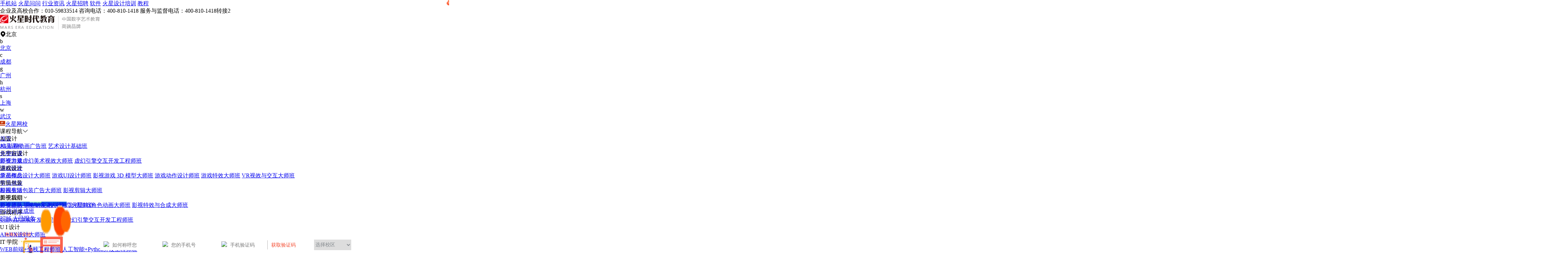

--- FILE ---
content_type: text/javascript
request_url: https://rzsj.hxsd.tv/1.js
body_size: 230
content:
 var HXSD_TJ_DATE = new Date(); HXSD_TJ_DATE.setTime(HXSD_TJ_DATE.getTime()+3*24*3600*1000); document.cookie="HXSD_U_TRACE=131y0z2K5MyDM-SJJDL59;expires="+HXSD_TJ_DATE.toGMTString(); ";path=/;"; document.cookie="HXSD_U_SESSID=sess_131y0z2K5MyDM-SJJDL59;path=/;";
